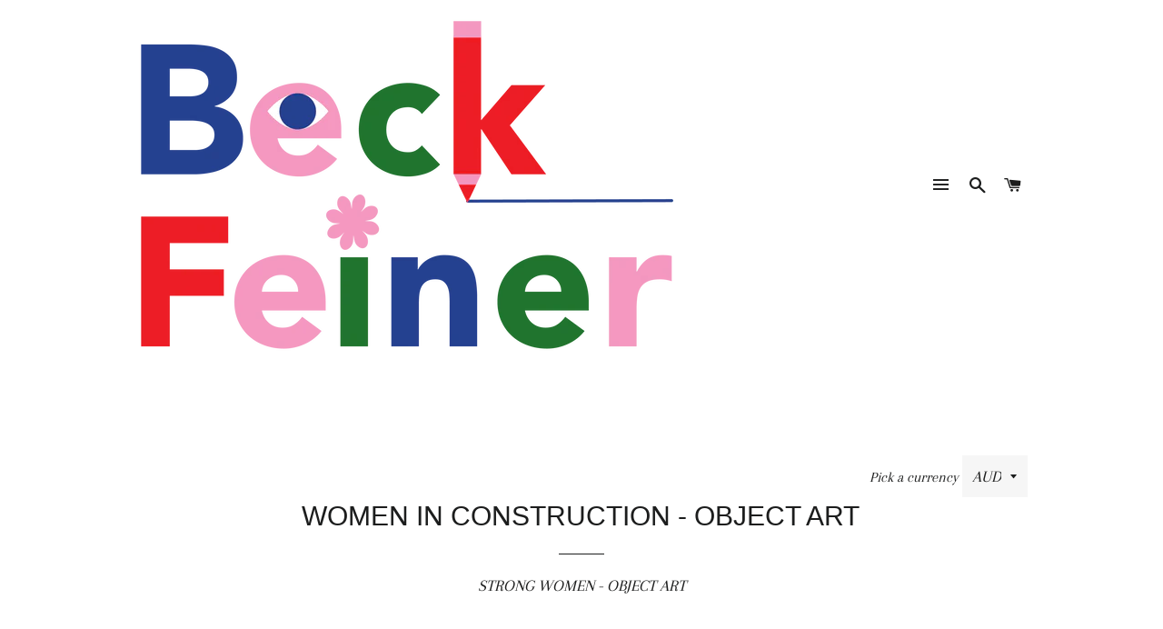

--- FILE ---
content_type: text/html; charset=utf-8
request_url: https://app2.ogo.com.au/Shop/GetTextOverImageScript?shop=beckfeinercreations-com.myshopify.com
body_size: 8959
content:
function loadScript(url, callback) {
    var script = document.createElement('script');
    script.type = 'text/javascript';
    script.src = url;

    script.onreadystatechange = callback;
    script.onload = callback;

    document.getElementsByTagName("head")[0].appendChild(script);
}

var modal;
var shop = 'beckfeinercreations-com.myshopify.com';

function createModal(mode, caption, url) {
    closeModal();
    var n = !1,
        i = !(!window.navigator || !window.navigator.userAgent) && window.navigator.userAgent;
    i && i.match(/iPhone|iPad|iPod/i) && (n = !0);

    var s = document.createElement("div");
    s.setAttribute("style", "position: fixed; z-index: 2147483648; padding: 20px; top: 0; width: 100%; height: 100%; left: 0; background: rgba(0, 0 , 0, 0.6); box-sizing: border-box;");

    var r = document.createElement("div");
    r.setAttribute("style", "padding: 15px; overflow:hidden; border-bottom: 1px solid #e5e5e5; position:absolute; top:0; left:0; width:100%; box-sizing: border-box;");

    var o = document.createElement("button");
    o.onclick = closeModal.bind(this);
    o.setAttribute("style", "height:30px; width:30px; cursor:pointer; border:0px; background:0 0; padding:0; -webkit-appearance:none; color:#000; float:right; background:none;");

    var a = document.createElement("img");
    a.src = "[data-uri]";
    a.setAttribute("style", "height:30px; width:30px;");
    o.appendChild(a);
    r.appendChild(o);

    var d = document.createElement("h4");
    d.setAttribute("style", "float: left;font-weight:bold;color:#222;line-height:30px;margin:0px;");
    d.innerText = caption;
    r.appendChild(d);

    var l = document.createElement("div");
    l.setAttribute("style", "background-color: #fff; width: 100%; height: 100%;overflow:hidden;position:relative");
    l.appendChild(r);

    var u = document.createElement("style");
    u.innerHTML = "@media screen and (max-width: 768px) { .product-customizer__header-title {font-size: 16px !important;} }";
    l.appendChild(u);
    s.appendChild(l);

    if (mode == 1) {
        var c = document.createElement('iframe');
        if (c.src = url, c.width = '100%', c.height = '100%', n) {
            var h = document.createElement("div");
            h.setAttribute('style', '-webkit-overflow-scrolling: touch; overflow: scroll; height: 100%; top: 61px; box-sizing: border-box; position: absolute; width: 100%; padding-bottom: 60px;');
            c.setAttribute('style', 'border: 0; box-sizing: border-box;');
            h.appendChild(c);
            l.appendChild(h);
        } else {
            c.setAttribute('style', 'border: 0; padding-top: 60px; box-sizing: border-box;');
            l.appendChild(c);
        }
    }
    else {
        var img = document.createElement('img');
        img.src = url;
        img.setAttribute('style', 'border: 0; padding-top: 60px; box-sizing: border-box; max-width: 100%; max-height: 100%; display: block; margin-left: auto; margin-right: auto;');
        l.appendChild(img);
    }

    modal = s;
    return s
}

function closeModal() {
    modal && (modal.parentNode.removeChild(modal), modal = null)
}

function listenForResponse() {
    var t = window.addEventListener ? "addEventListener" : "attachEvent";
    (0, window[t])("attachEvent" === t ? "onmessage" : "message", function (t) {
        /*t.origin === this.settings.baseUrl && */void 0 !== t.data.action && "customisation_completed" === t.data.action && onCustomDesignSave(t.data.customisation_id, t.data.customisation_texts);
    }.bind(this))
}

function onCustomDesignSave(id, texts) {
    var form;
    var f = document.querySelectorAll('main form[action="/cart/add"]');
    if (0 !== f.length) {
        form = f[0];
    }
    else {
        f = document.querySelectorAll('form[action="/cart/add"]');
        form = f[0];
    }

    if (id) {
        var e, n = form.querySelectorAll('[name="properties[Customisation]"]');
        n.length > 0 ? e = n[0] : ((e = document.createElement("input")).type = "hidden", e.name = "properties[Customisation]", form.appendChild(e)), e.value = id
    }
    for (var i = 0; i < texts.length; i++) {
        var e, n = form.querySelectorAll('[name="properties[Text' + (texts.length > 1 ? " " + (i + 1) : "") + ']"]');
        n.length > 0 ? e = n[0] : ((e = document.createElement("input")).type = "hidden", e.name = "properties[Text" + (texts.length > 1 ? " " + (i + 1) : "") + "]", form.appendChild(e)), e.value = texts[i]
    }
    form.submit();
}



var callback = function () {
    if (window.location.href.indexOf('/products') !== -1) {
        if (Shopify.shop == 'babywearsmy.myshopify.com' && Shopify.theme.name.toLowerCase() == 'turbomsia/main' && ShopifyAnalytics.meta.product.id == '7714606842068') {
            $.ajax({
                url: 'https://app2.ogo.com.au/product/' + ShopifyAnalytics.meta.product.id + '/GetShopifyProductForPersonalisation',
                type: 'GET',
                dataType: 'json',
                cache: false,
                success: function (response) {
                    if (response != null && response.success && response.result && response.result.length > 0) {
                        $('head').append('<style>.spinner {  -webkit-animation: rotate 2s linear infinite;          animation: rotate 2s linear infinite;  z-index: 2;  position: absolute;  top: 50%;  left: 50%;  margin: -25px 0 0 -25px;  width: 50px;  height: 50px;}.spinner .path {  stroke: #93bfec;  stroke-linecap: round;  -webkit-animation: dash 1.5s ease-in-out infinite;          animation: dash 1.5s ease-in-out infinite;}@-webkit-keyframes rotate {  100% {    transform: rotate(360deg);  }}@keyframes rotate {  100% {    transform: rotate(360deg);  }}@-webkit-keyframes dash {  0% {    stroke-dasharray: 1, 150;    stroke-dashoffset: 0;  }  50% {    stroke-dasharray: 90, 150;    stroke-dashoffset: -35;  }  100% {    stroke-dasharray: 90, 150;    stroke-dashoffset: -124;  }}@keyframes dash {  0% {    stroke-dasharray: 1, 150;    stroke-dashoffset: 0;  }  50% {    stroke-dasharray: 90, 150;    stroke-dashoffset: -35;  }  100% {    stroke-dasharray: 90, 150;    stroke-dashoffset: -124;  }}</style>');
                        $('.product_gallery').prepend('<canvas id="canvas_images" width="1600" height="1600" style="width: 100%; display: none;"></canvas><canvas id="canvas_customisations" width="1600" height="1600" style="width: 100%; position: absolute; top: 0; left: 0; display: none;"></canvas>');
                        $('.product_gallery_nav').remove();
                        $('.purchase-details__buttons').append('<button id="add-personalisation" type="button" name="add-personalisation" class="add_to_cart global-button global-button--primary" data-label="Add to Cart"> <span class="text">Add to Cart</span> <svg class="spinner hidden" viewBox="0 0 50 50"> <circle class="path" cx="25" cy="25" r="15" fill="none" stroke-width="5"></circle></svg></button>');

                        var canvas_customisations = document.getElementById('canvas_customisations');
                        var context_customisations = canvas_customisations.getContext('2d');
                        var canvas_images = document.getElementById('canvas_images');
                        var context_images = canvas_images.getContext('2d');
                        var variantCustomisations = response.result;
                        var selectedVariantCustomisation;
                        var selectedPrint;
                        var selectedPrintArea;
                        var selectedPrintAreaID;
                        var resultCustomisations = [];

                        function isCustomisationOn(variant_id) {
                            for (var i = 0; i < variantCustomisations.length; i++) {
                                if (variantCustomisations[i].VariantID == variant_id) {
                                    return isAnyCustomisationOn(variantCustomisations[i].CustomisationData.Customisations);
                                }
                            }

                            return false;
                        }

                        function isAnyCustomisationOn(customisations) {
                            for (var i = 0; i < customisations.length; i++) {
                                if (customisations[i].EnableCustomisation) {
                                    return true;
                                }
                            }

                            return false;
                        }

                        function getVariantCustomisation(variant_id) {
                            for (var i = 0; i < variantCustomisations.length; i++) {
                                if (variantCustomisations[i].VariantID == variant_id) {
                                    return variantCustomisations[i];
                                }
                            }
                        }

                        function getCustomisations(print_area_id) {
                            var customisations = [];
                            for (var i = 0; i < selectedVariantCustomisation.CustomisationData.Customisations.length; i++) {
                                if (selectedVariantCustomisation.CustomisationData.Customisations[i].PrintAreaID == print_area_id) {
                                    customisations.push(selectedVariantCustomisation.CustomisationData.Customisations[i]);
                                }
                            }

                            return customisations;
                        }

                        function getCustomisation(id) {
                            for (var i = 0; i < selectedVariantCustomisation.CustomisationData.Customisations.length; i++) {
                                if (selectedVariantCustomisation.CustomisationData.Customisations[i].PrintAreaID == selectedPrintAreaID &&
                                    selectedVariantCustomisation.CustomisationData.Customisations[i].ID == id) {
                                    return selectedVariantCustomisation.CustomisationData.Customisations[i];
                                }
                            }
                        }

                        function getDefaultPrintAreaID(variant_id) {
                            var customisation = getVariantCustomisation(variant_id);
                            return customisation.CustomisationData.PrintAreas[0].ID;
                        }

                        function printAreaChanged(print_area_id) {
                            selectedPrintAreaID = print_area_id;
                            selectedPrint = getPrint(print_area_id);
                            selectedPrintArea = getPrintArea(print_area_id);
                            var customisations = getCustomisations(print_area_id);

                            $('.product-block--customisation').remove();

                            for (var i = 0; i < customisations.length; i++) {
                                (function (i) {
                                    var resultCustomisation = getResultCustomisation(customisations[i].ID);

                                    $('#product-block--customisations').append('<input id="text' + customisations[i].ID + '" class="product-block--customisation" type="text" value="' + (resultCustomisation && resultCustomisation.Text != customisations[i].Text ? resultCustomisation.Text : '') + '" placeholder="' + customisations[i].DefaultText + '" maxlength="' + customisations[i].NumberOfCharacters + '" data-customisation-id="' + customisations[i].ID + '" data-default-text="' + customisations[i].Text + '">');

                                    $('#text' + customisations[i].ID).on('input', function () {
                                        var c = this.selectionStart,
                                            r = /[^a-zA-Z0-9\ \.\,\:\;\!\?\+\-\=\<\>\(\)\[\]\{\}\|\\\/\`\~\@@\#\$\%\^\&\*\'\"]/gi,
                                            v = $(this).val();
                                        if (r.test(v)) {
                                            $(this).val(v.replace(r, ''));
                                            c--;
                                        }
                                        this.setSelectionRange(c, c);

                                        var reduced = false;
                                        while (customisationOutOfPrintArea($(this).val(), customisations[i])) {
                                            reduced = true;
                                            customisations[i].FontSize--;
                                        }

                                        if (!reduced) {
                                            while (!customisationOutOfPrintArea($(this).val(), customisations[i]) && customisations[i].FontSize <= customisations[i].OriginalFontSize) {
                                                customisations[i].FontSize++;
                                            }

                                            customisations[i].FontSize--;
                                        }

                                        editResultCustomisation($(this).attr('data-customisation-id'), $(this).val());
                                        printCustomisations();
                                    });
                                })(i);
                            }

                            printImages();
                            printCustomisations();
                        }

                        function getPrintArea(print_area_id) {
                            for (var i = 0; i < selectedVariantCustomisation.CustomisationData.PrintAreas.length; i++) {
                                if (selectedVariantCustomisation.CustomisationData.PrintAreas[i].ID == print_area_id) {
                                    return selectedVariantCustomisation.CustomisationData.PrintAreas[i];
                                }
                            }
                        }

                        function getPrint(print_area_id) {
                            for (var i = 0; i < selectedVariantCustomisation.CustomisationData.Prints.length; i++) {
                                if (selectedVariantCustomisation.CustomisationData.Prints[i].PrintAreaID == print_area_id) {
                                    return selectedVariantCustomisation.CustomisationData.Prints[i];
                                }
                            }
                        }

                        function variantChanged(variant_id) {
                            initResultCustomisations(variant_id);

                            if (isCustomisationOn(variant_id)) {
                                $('#canvas_images, #canvas_customisations, #product-block--customisations, #add-personalisation').show();
                                $('.flickity-viewport, .purchase-details__buttons>button[name="add"]').hide();

                                selectedPrintAreaID = getDefaultPrintAreaID(variant_id);
                                selectedVariantCustomisation = getVariantCustomisation(variant_id);

                                if ($('#product-block--customisations').length == 0) {
                                    $('.product-block--form').append('<div id="product-block--customisations"></div>');
                                }

                                var printAreasHtml = '<div class="swatch_options">' +
                                    '<div class="swatch is-flex is-flex-wrap">';
                                for (var i = 0; i < selectedVariantCustomisation.CustomisationData.PrintAreas.length; i++) {
                                    printAreasHtml += '<input id="main' + i + '" type="radio" name="option-print-area" value="' + selectedVariantCustomisation.CustomisationData.PrintAreas[i].ID + '"' + (i == 0 ? ' checked' : '') + '>' +
                                        '<div class="swatch-element small-swatch">' +
                                        '<label for="main' + i + '">' + selectedVariantCustomisation.CustomisationData.PrintAreas[i].Code + '</label>' +
                                        '</div>';
                                }
                                printAreasHtml += '</div></div>';

                                $('#product-block--customisations').empty().append(printAreasHtml);

                                $('input[type=radio][name="option-print-area"]').on('change', function () {
                                    printAreaChanged(this.value);
                                });

                                printAreaChanged(selectedPrintAreaID);
                            }
                            else {
                                $('#canvas_images, #canvas_customisations, #product-block--customisations, #add-personalisation').hide();
                                $('.flickity-viewport, .purchase-details__buttons>button[name="add"]').show();
                            }
                        }

                        function getResultCustomisation(customisation_id) {
                            for (var i = 0; i < resultCustomisations.length; i++) {
                                if (resultCustomisations[i].ID == customisation_id) {
                                    return resultCustomisations[i];
                                }
                            }
                        }

                        function initResultCustomisations(variant_id) {
                            resultCustomisations = [];

                            if (isCustomisationOn(variant_id)) {
                                var customisation = getVariantCustomisation(variant_id);

                                for (var i = 0; i < customisation.CustomisationData.Customisations.length; i++) {
                                    customisation.CustomisationData.Customisations[i].DefaultText = customisation.CustomisationData.Customisations[i].Text;
                                    customisation.CustomisationData.Customisations[i].OriginalFontSize = customisation.CustomisationData.Customisations[i].FontSize;

                                    resultCustomisations.push(customisation.CustomisationData.Customisations[i]);
                                }
                            }
                        }

                        function editResultCustomisation(customisation_id, text) {
                            var resultCustomisation = getResultCustomisation(customisation_id);

                            resultCustomisation.Text = text;
                            resultCustomisation.Changed = text ? true : false;
                        }

                        function getAlignment(align) {
                            if (align == -1) return "left";
                            else if (align == 0) return "center";
                            else if (align == 1) return "right";
                            else return "center";
                        }

                        function getTextAlignX(customisation) {
                            var result = 0;

                            context_customisations.save();

                            context_customisations.font = (customisation.Italic ? 'italic ' : '') + (customisation.Bold ? 'bold ' : '') + customisation.OriginalFontSize + 'px ' + customisation.FontName;

                            if (customisation.Align == -1) result = 0;
                            else if (customisation.Align == 0) result = context_customisations.measureText(customisation.DefaultText).width / 2;
                            else if (customisation.Align == 1) result = context_customisations.measureText(customisation.DefaultText).width;
                            else result = context_customisations.measureText(customisation.DefaultText).width / 2;

                            context_customisations.restore();

                            return result;
                        }

                        function customisationOutOfPrintArea(text, customisation) {
                            context_customisations.save();

                            context_customisations.font = (customisation.Italic ? 'italic ' : '') + (customisation.Bold ? 'bold ' : '') + customisation.OriginalFontSize + 'px ' + customisation.FontName;
                            var original_size = context_customisations.measureText(customisation.DefaultText).width
                            context_customisations.font = (customisation.Italic ? 'italic ' : '') + (customisation.Bold ? 'bold ' : '') + customisation.FontSize + 'px ' + customisation.FontName;
                            var current_size = context_customisations.measureText(text).width

                            context_customisations.restore();

                            return original_size < current_size;
                        }

                        function printImages() {
                            img_mockup = new Image();
                            img_mockup.src = selectedPrint.GraphicImageSnapshotSource;
                            img_mockup.onload = function () {
                                img_shadow = new Image();
                                img_shadow.src = selectedPrintArea.ShadowImageUrl;
                                img_shadow.onload = function () {
                                    context_images.fillStyle = selectedVariantCustomisation.CustomisationData.Color.Hex;
                                    context_images.fillRect(0, 0, canvas_images.width, canvas_images.height);

                                    context_images.drawImage(
                                        img_mockup,
                                        0,
                                        0,
                                        img_mockup.width,
                                        img_mockup.height,
                                        selectedPrintArea.OffsetLeft + selectedPrint.GraphicImageLeft,
                                        selectedPrintArea.OffsetTop + selectedPrint.GraphicImageTop,
                                        selectedPrint.GraphicImageWidth,
                                        selectedPrint.GraphicImageHeight);

                                    context_images.drawImage(
                                        img_shadow,
                                        0,
                                        0,
                                        img_shadow.width,
                                        img_shadow.height,
                                        0,
                                        0,
                                        canvas_images.width,
                                        canvas_images.height);
                                }
                            }
                        }

                        function printCustomisations() {
                            //context_customisations.translate(newx, newy);
                            context_customisations.clearRect(0, 0, canvas_customisations.width, canvas_customisations.height);
                            context_customisations.save();

                            for (var i = 0; i < resultCustomisations.length; i++) {
                                (function (i) {
                                    var customisation = getCustomisation(resultCustomisations[i].ID);

                                    if (customisation) {
                                        var myFont = new FontFace(customisation.FontName, 'url(https://app2.ogo.com.au/CustomisationFonts/' + customisation.FontName + '/' + customisation.FontName + '.ttf)');

                                        myFont.load().then((font) => {
                                            document.fonts.add(font);

                                            context_customisations.fillStyle = customisation.Color;
                                            context_customisations.textAlign = getAlignment(customisation.Align);
                                            context_customisations.textBaseline = 'top';
                                            context_customisations.font = (customisation.Italic ? 'italic ' : '') + (customisation.Bold ? 'bold ' : '') + customisation.FontSize + 'px ' + customisation.FontName;

                                            var textAlignX = getTextAlignX(customisation);
                                            context_customisations.fillText(resultCustomisations[i].Text || resultCustomisations[i].DefaultText, selectedPrintArea.OffsetLeft + customisation.Left + textAlignX, selectedPrintArea.OffsetTop + customisation.Top);
                                            context_customisations.restore();
                                        });
                                    }
                                })(i);
                            }
                        }

                        $('#add-personalisation').on('click', function () {
                            var submitButton = $(this);
                            var submitButtonSpinner = submitButton.find('.spinner');

                            submitButton.attr('disabled', true);
                            submitButtonSpinner.removeClass('hidden');

                            var customisation = {
                                HtmlMockupRatio: 1600,
                                Personalisations: []
                            };

                            var texts = [];

                            for (var i = 0; i < resultCustomisations.length; i++) {
                                if (resultCustomisations[i].Changed) {
                                    var print = getPrint(resultCustomisations[i].PrintAreaID);
                                    resultCustomisations[i].ProductVariantID = print.ID;

                                    texts.push(resultCustomisations[i].Text);
                                    customisation.Personalisations.push(resultCustomisations[i]);
                                }
                            }

                            if (customisation.Personalisations.length > 0) {
                                $.ajax({
                                    url: 'https://app2.ogo.com.au/product/AddPersonalisation',
                                    type: "POST",
                                    dataType: "json",
                                    contentType: "application/json; charset=utf-8",
                                    cache: false,
                                    data: JSON.stringify(customisation),
                                    success: function (response) {
                                        if (response != null && response.success) {
                                            onCustomDesignSave(response.reference, texts)
                                        } else {
                                            alert(response.responseText);
                                            submitButton.attr('disabled', false);
                                            submitButtonSpinner.addClass('hidden');
                                        }
                                    },
                                    error: function (response) {
                                        alert("Something went wrong...");
                                        submitButton.attr('disabled', false);
                                        submitButtonSpinner.addClass('hidden');
                                    }
                                });
                            }
                            else {
                                var main_form = $('main').find('form[action = "/cart/add"]');
                                if (main_form.length == 0) {
                                    main_form = $('form[action = "/cart/add"]');
                                }

                                main_form.submit();
                            }
                        });

                        $('select[name="id"]').on('change', function () {
                            variantChanged(this.value);
                        });

                        variantChanged($('select[name="id"]').val());

                        //$('.gallery-cell.product-gallery__thumbnail').on('click', function () {
                        //    variantChanged($('select[name = "id"]').val());
                        //});
                    } else {
                        console.log(response);
                    }
                },
                error: function (response) {
                    console.log(response);
                }
            });
        }
        else {
            $.ajax({
                url: 'https://app2.ogo.com.au/product/' + ShopifyAnalytics.meta.product.id + '/IsPersonalisationEnabled',
                type: 'GET',
                dataType: 'json',
                cache: false,
                success: function (response) {
                    if (response != null && response.success && response.result) {
                        var main_form = $('main').find('form[action = "/cart/add"]');
                        if (main_form.length == 0) {
                            main_form = $('form[action = "/cart/add"]');
                        }

                        var submit_button = main_form.find(':submit');
                        if (submit_button.length == 0) {
                            submit_button = main_form.find('button[name="add"]');
                        }

                        $('<button type="button" class="personalise_product_selector" style="margin-top: 5px; width: 100%;" name="personalise_product" id="personalise_product"><span>Personalise</span></button>')
                            .insertAfter(submit_button);
                        $('.personalise_product_selector').addClass(submit_button.attr('class')).removeClass('ajax-submit add_to_cart');
                        $('.personalise_product_selector').on('click', function () {
                            var form = $(this).closest('form[action$="/cart/add"]')[0];
                            var e = !1,
                                n = form.querySelectorAll('select[name="id"]');
                            if (n.length > 0) e = n[0].options[n[0].selectedIndex].value;
                            else {
                                var i = form.querySelectorAll('input[name="id"]');
                                if (0 == i.length) return;
                                e = i[0].value
                            }
                            if (e) {
                                var s = 'https://app2.ogo.com.au/product/personalise?shop=' + Shopify.shop + '&variant_id=' + e;
                                document.body.appendChild(createModal(1, 'Create a personalised design', s));
                                listenForResponse();
                            }
                        });
                    } else {
                        console.log(response);
                    }
                },
                error: function (response) {
                    console.log(response);
                }
            });
        }
    }

    if (window.location.href.indexOf('/cart') !== -1) {
        //for themes that does not work need to determine right class near the image in repeating cart rows
        $('.cart__image, .CartItem__Image, .cart_page_image').each(function () {
            var $this = $(this);
            var parent = $this;
            var variant = null;
            var customisation = null;

            while (parent) {
                var html = parent.prop('outerHTML');
                if (!html) {
                    break;
                }

                var match = html.match(/variant=([0-9]+)/);

                if (match) {
                    variant = match[1];

                    if (variant) {
                        break;
                    }
                }

                parent = parent.parent();
            }

            var customisationHtml = $this.parent().parent().html();
            if (customisationHtml.indexOf('custid_') != -1) {
                var i = customisationHtml.indexOf("custid_");
                customisation = customisationHtml.substring(i, i + 7 + 10);
            }

            if (variant && customisation) {
                $.ajax({
                    url: 'https://app2.ogo.com.au/product/GetPersonalisationImage?reference=' + customisation + '&variant_id=' + variant,
                    type: 'GET',
                    dataType: 'json',
                    cache: false,
                    success: function (response) {
                        if (response != null && response.success && response.result) {
                            $this.parent().find('img').removeAttr('srcset').attr('src', response.result);
                            $this.parent().parent().html($this.parent().parent().html().replace(customisation, '<a href="javascript:document.body.appendChild(createModal(2, \'View image\', \'' + response.result + '\'));">' + customisation + '</a>').replace('custid_', '').replace('Customisation:', 'Reference:'));
                        } else {
                            console.log(response);
                        }
                    },
                    error: function (response) {
                        console.log(response);
                    }
                });
            }
        });
    }
};

if (typeof jQuery == 'undefined') {
    loadScript("//ajax.googleapis.com/ajax/libs/jquery/1.12.4/jquery.min.js", callback);
}
else {
    callback();
}